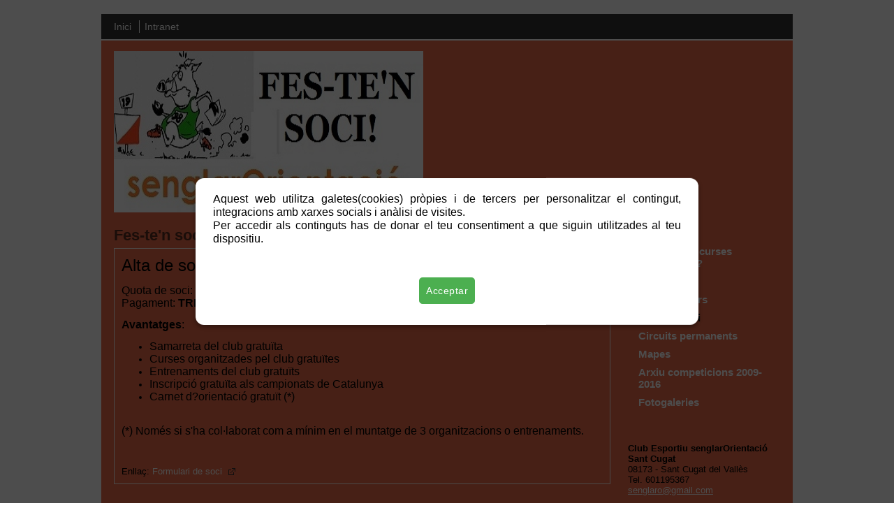

--- FILE ---
content_type: text/html; charset=UTF-8
request_url: http://www.senglaro.cat/39671984604/presentacio/
body_size: 3303
content:
<!DOCTYPE html PUBLIC "-//W3C//DTD XHTML 1.0 Frameset//EN" "http://www.w3.org/TR/xhtml1/DTD/xhtml1-frameset.dtd">
<html xmlns="http://www.w3.org/1999/xhtml" xml:lang="ca" lang="ca">
    <head>
                <title>Club Esportiu senglarOrientació Sant Cugat</title>
        <meta http-equiv="Content-Type" content="text/html;  charset=utf-8" />
        <meta name="description" content="CURSES D'ORIENTACIÓ"><meta name="keywords" content="orientering Barcelona curses orientació senglar senglaro sant cugat orientering COPA BARCELONA"><meta name="language" content="ca">        <link rel="shortcut icon" href="/favicon.ico" />
                <link rel="stylesheet" type="text/css" href="/complements/jquery/addons/colorbox/colorbox.css"/>
        <link rel="stylesheet" type="text/css" href="/estatics/css/estils_comuns.1685503046.css"/>
        <link rel="stylesheet" type="text/css" href="/arxius/disseny/14/css/e2.css"id="css_disseny"/>
        <link rel="stylesheet" type="text/css" href="/arxius/webDisseny_santcugat/8711/cssCalculat/custom.css"id="css_calculat"/>
        <script src="/complements/jquery/js/jquery-1.12.4.min.js"></script>
        <script src="/complements/jquery/addons/colorbox/jquery.colorbox.js"></script>
        <script src="/estatics/js/menu/jquery.menu.1669899823.js"></script>
        <script src="/estatics/js/general.1679894918.js"></script>
        <script src="/estatics/js/control_colorbox.1669899823.js"></script>
        <style type="text/css"></style>
        <script>
            var arrelWebSubprojecte = '/';
var _gaq = _gaq || [];
_gaq.push(['_setAccount', 'UA-16499985-4']);
_gaq.push(['_setDomainName', 'none']);
_gaq.push(['_setAllowLinker', true]);
_gaq.push(['_trackPageview']);
(function() {
    var ga = document.createElement('script'); ga.type = 'text/javascript'; ga.async =  true;
    ga.src = ('https:' == document.location.protocol ? 'https://ssl' : 'http://www') + '.google-analytics.com/ga.js';
    var s = document.getElementsByTagName('script')[0]; s.parentNode.insertBefore(ga, s);
})();</script>
<!--        <link rel="stylesheet" type="text/css" href="--><!--" />-->
        <link rel="stylesheet" href="/estatics/gdpr-cookie-consent-popup/popupConsent.1678781504.css"/><script src="/estatics/gdpr-cookie-consent-popup/popupConsent.1671085381.js"></script>            <script>             
            var cookieConsentOptions = {
                //'textPopup': 'Aquest web utilitza galetes(cookies) pròpies i de tercers per personalitzar el contingut, integracions amb xarxes socials i anàlisi de visites. <br/>Per més informació visita la nostra pàgina de <a href="#">política de privacitat</a>.<br/> Per accedir als continguts has de donar el teu consentiment a que siguin utilitzades al teu dispositiu.',
                'textPopup': 'Aquest web utilitza galetes(cookies) pròpies i de tercers per personalitzar el contingut, integracions amb xarxes socials i anàlisi de visites. <br/>Per accedir als continguts has de donar el teu consentiment a que siguin utilitzades al teu dispositiu.',
                'textButtonAccept': 'Acceptar',
                'textButtonConfigure': 'Configurar opcions',
                'textButtonSave': 'Desar opcions',
                'authorization': [                    
                    {
                        textAuthorization: 'Emmagatzemar i/o accedir a la informació del dispositiu',
                        nameCookieAuthorization: 'cookieConsent'
                    }
                ]
            };
            $(document).ready(function () {
                popupConsent(cookieConsentOptions);
            });
            </script>    </head>
    <body>
                <a class="ocult" href="#skipToContent">Saltar a continguts</a>
        <div class="fonsweb">
            <div class="zona">
                <h1>Club Esportiu senglarOrientació Sant Cugat</h1>
<h2 class="ocult">#[eBDLocale.literal(navegacio)]</h2>
<div class="grup_capsalera">
    <div class="header1">
                <div class="menu_capsalera">
            <ul>
                <li class="no_separador"><a href="/39693967110/home/">Inici</a>                <li class=""><a href="/54934/login/">Intranet</a></li>                            </ul>
        </div>
        <div class="banner">
                        <div class="img_zona"><img src="/arxius/menu_santcugat/361739/1/imatgeCapsalera/festen-soci-senglaro.jpg" alt="" title=""/></div>        </div>
    </div>
</div>
                <div class="contenidor">
                    <h3 class="ocult">Menú principal</h3>
<div class="menu_principal">
    <div class="box estirar boxNomesContingut">
        <div class="box_sup">
            <ul id="menuPrincipal">
                <li id="padre_464406"><a href="#">Qui som?</a><ul id="nivell_467613"><li id="padrehijo_464406_467613"><a href="/40637470318/presentacio/">senglarOrientació Sant Cugat</a></li><li id="padrehijo_464406_368045"><a href="/39648918770/presentacio/">Ramon Casal i Albareda</a></li><li id="padrehijo_464406_368046"><a href="/39648918781/presentacio/">Roger Casal i Fernandez</a></li></ul></li><li id="padre_364964"><a href="/39615508879/presentacio/">Què son les curses d'orientació?</a></li><li id="padre_361742"><a href="/39671984637/noticies/">Notícies</a></li><li id="padre_361741"><a href="/39671984626/articles/">Patrocinadors</a></li><li id="padre_361739" class="marcat"><a href="/39671984604/presentacio/">Fes-te'n soci</a></li><li id="padre_465710"><a href="/40615381385/presentacio/">Circuits permanents</a></li><li id="padre_464409"><a href="#">Mapes</a><ul id="nivell_368047"><li id="padrehijo_464409_368047"><a href="/39648918792/presentacio/">2013</a></li><li id="padrehijo_464409_368041"><a href="/39648917626/presentacio/">2012</a></li><li id="padrehijo_464409_368044"><a href="/39648917659/presentacio/">1998</a></li></ul></li><li id="padre_464408"><a href="#">Arxiu competicions 2009-2016</a><ul id="nivell_473194"><li id="padrehijo_464408_473194"><a href="/41703634109/articles/">2016</a></li><li id="padrehijo_464408_466284"><a href="/40626044099/articles/">2013-2014</a></li><li id="padrehijo_464408_367938"><a href="/39648806693/articles/">2012-2013</a></li><li id="padrehijo_464408_366822"><a href="/39626593417/articles/">2011-2012</a></li><li id="padrehijo_464408_364581"><a href="/39604177066/articles/">2010-2011</a></li><li id="padrehijo_464408_361740"><a href="/39671984615/articles/">2009-2010</a></li></ul></li><li id="padre_474578"><a href="/41714177033/galeria/">Fotogaleries</a></li></ul>            </ul>
                        <h3 class="ocult">Dades de contacte</h3><div class="direccio"><strong>Club Esportiu senglarOrientació Sant Cugat</strong><br>08173 - Sant Cugat del Vallès<br>Tel. 601195367<br><a href="mailto:senglaro@gmail.com" title.="senglaro@gmail.com">senglaro@gmail.com</a></div>        </div>
        <div class="box_inf"><span class="data">dimecres 21/01/2026</span></div>
    </div>
</div>


                    <div class="pagina alsada estirar" id="skipToContent" style="position:relative;">
                        <div class="patro_12">
    <div class="col_1_1 titol_pagina">
                <div  class="box ">
    
    <div class="box_sup">
        <div class="continguts"><h2>Fes-te'n soci</h2></div>    </div>

    </div></div>    <div class="col_1_1 col_dins">
                        <div  class="box box_tipus1 fons_color">
    
    <div class="box_sup">
        <div class="continguts"><div class="contingut"><div class="text_detall_col_nofloat"><p><span style="font-size: x-large;">Alta de soci - senglarOrientació</span></p>
<div dir="auto"><span style="font-size: medium;">Quota de soci: <strong>15 euros</strong> (si s?ha apuntat el pare/mare al fill/a li surt gratuït) </span>
<p><span style="font-size: medium;">Pagament: </span><strong><span style="font-size: medium;">TRIODOSBANK: ES04 1491 0001 23 3000137088</span></strong></p>
<p><strong><span style="font-size: medium;">Avantatges</span></strong><span style="font-size: medium;">:</span></p>
<ul>
    <li><span style="font-size: medium;">Samarreta del club gratuïta</span></li>
    <li><span style="font-size: medium;">Curses organitzades pel club gratuïtes</span></li>
    <li><span style="font-size: medium;">Entrenaments del club gratuïts</span></li>
    <li><span style="font-size: medium;">Inscripció gratuïta als campionats de Catalunya</span></li>
    <li><span style="font-size: medium;">Carnet d?orientació gratuït (*)</span></li>
</ul>
<p><span style="font-size: medium;"><br type="_moz" />
</span></p>
<p><span style="font-size: medium;">(*) Només si s'ha col·laborat com a mínim en el muntatge de 3 organitzacions o entrenaments.</span></p>
</div>
<p>&#160;</p>    <div class=" padding_sup">
        Enllaç:        <a title="Obre una finestra nova" href="https://docs.google.com/forms/d/1VduBj1Si6EHwII8XaSyedoe8LQG-YXUfpdIUKj1Ux_w/prefill" target="_blank">Formulari de soci</a>
        <span class="link_extern">&nbsp;</span>    </div>
</div></div></div>    </div>

    </div>    </div>
</div>
                    </div>
                </div>
                <div class="peu">
    <div class="contingut">
        
        <div>
                                    <!--            <div class="direccio">-->
<!--                © eQuàliment - DISTRICTE DIGITAL SL - Provença, 281, 5è 2a - 08037 - Barcelona - Tel. 93 467 28 94-->
<!--            </div>-->

            
                    </div>
    </div>
</div>            </div>
        </div>
        <div style="clear:both;"></div>
    </body>
</html>


--- FILE ---
content_type: text/css
request_url: http://www.senglaro.cat/arxius/disseny/14/css/e2.css
body_size: 2552
content:
/*Theme Name: cliCportal E
Author: Cristina
Description: Disseny E de cliCportal
*/
 
/* RESET */
/*
html, body, div, span, applet, object, iframe,
h1, h2, h3, h4, h5, h6, p, blockquote, pre,
a, abbr, acronym, address, big, cite, code,
del, dfn, em, font, img, ins, kbd, q, s, samp,
small, strike, strong, sub, sup, tt, 
dl, dt, dd, ol, ul, li, 
fieldset, form, label, legend, 
table, caption, tbody, tfoot, thead, tr, th, td {
    margin: 0;
    padding: 0;
    border: 0;
    outline: 0;
    font-weight: inherit;
    font-style: inherit;
    font-size: 100%;
    font-family: inherit;
    vertical-align: baseline;
}
*/
:focus {
    outline: 0;
}
body {
    /*line-height: 1;*/
/*    color: black;*/
/*    background: white;*/
    text-align: left;
    font-size: 100%;
}
ol, ul {
    list-style: none;
}
/* 
table {
    border-collapse: separate;
    border-spacing: 0;
}
caption, th, td {
    text-align: left;
    font-weight: normal;
}
*/
blockquote:before, blockquote:after,
q:before, q:after {
    content: "";
}
blockquote, q {
    quotes: "" "";
}

/* GENERAL */
body {
/*background-color: #FFFFFF;
background-image: url(http://localhost/wordpress/wp-content/themes/clicportal-E/images/fondo.png);*/
background-repeat: repeat-x;
}
 
.zona {
width:990px;
margin: 0 auto;
display:block;
padding: 20px 0;
overflow: hidden;
font-size: 1em;
}


/* HEADER */
.grup_capsalera{
	position: relative;
}
.menu_capsalera{
/*	background-color: #000;
	background-color: rgba(0, 0, 0, 0.84);*/
	padding: 10px 18px;
	margin-bottom: 2px;
	/*behavior: url('?pie=true');*/
/*	behavior: url('PIE.htc');*/
}
.menu_capsalera form{
	display: inline;
}
.menu_capsalera li{
	display: inline;
	padding: 1px 7px;
/*	border-left: 1px solid #FFFFFF;*/
	border-left-width: 1px;
	border-left-style: solid;
/*	font-size: 1.091em;*/
}
.menu_capsalera li:first-child{
	border-left: none;
	padding-left: 0;
}
.menu_capsalera li a, .menu_capsalera li a:hover{
/*	color: #FFFFFF;*/
	text-decoration: none;
}
.banner{
/*	background-color: #FFFFFF;*/
	padding: 15px 18px;
	position: relative;
}
.img_logo{
	position: absolute;
	right: 50px;
	top: -20px;
	z-index: 2;
}
.nom_subnom{
	position: absolute;
    	top: 30%;
}
.nom_subnom .nom{
/*	background-color: #FFF;*/
/*	font-size: 24px;*/
/*	font-size: 2.182em;*/
/*	font-size: 2.727em;	*/
	padding: 2px 10px;
	float: left;
}
.nom_subnom .subnom{
/*	background-color: #dde8da;*/
/*	font-size: 15px;*/
/*	font-size: 1.364em;*/
	padding: 2px 10px;
	clear: both;
	float: left;
	margin-top: 2px;
}
.contenidor{
/*	background-color: #FFFFFF;*/
	float: left;
	padding: 0 18px 30px 18px;
	min-height: 300px;
}
.menu_principal{
	width: 228px;
	float: left;
}

#menuPrincipal li li{
	font-size: 92%;
	text-transform: none;
	font-weight: bold;
}
#menuPrincipal li li li{
	font-size: 100%;
	font-weight: normal;
	text-transform: none;
}
/*
.menu_principal #menuPrincipal{
	margin-right: 15px;
}
*/
.menu_principal #menuPrincipal > li{
	margin-bottom: 3px;
}
.menu_principal #menuPrincipal > li > a{
/*	background-color: #769410;*/
	padding: 6px 10px 0 10px;
	display: block;
/*	color: #FFFFFF;*/
	border-radius: 5px;
/*	font-size: 1.182em;*/
}

.menu_principal #menuPrincipal > li.marcat > a{
/*	background-color: #4a4a4a;*/
}
.menu_principal #menuPrincipal > li.marcat li.marcat > a{
/*	color: #4a4a4a;*/
}
.menu_principal #menuPrincipal > li li.marcat > a{
/*	color: #769410;*/
}
.menu_principal li a{
/*	color: #789b0d;*/
	text-decoration: none;
/*	font-weight: bold;*/
}
.menu_principal ul ul{
	margin-left: 5px;
	margin-bottom: 10px;
}
.menu_principal ul ul li{
	/*margin-top: 10px;*/
	padding: 5px 0 2px 20px;
}
ul#menuPrincipal ul ul li{
	padding-left: 10px;
}
/*
.menu_principal ul ul ul li {
    list-style-position: inside;
    list-style-type: disc;
}
*/
.menu_principal ul ul ul li a{
	font-weight: normal;
}
.menu_principal .box_inf{
	display: none;
}

.menu_principal .direccio{
	margin-left: 10px;
	margin-right: 15px;
	margin-top: 50px;
}

.pagina {
    float: left;
    width: 726px;
}
.peu{
	float: left;
	width: 100%;
/*	background-color: #a1b458;*/
	margin-top: 1px;
}
.peu .contingut{
	padding: 7px;
	text-align: center;
/*	color: #FFFFFF;*/
}
.peu a, .peu a:hover{
/*	color: #FFFFFF;*/
}
ul.social {
	list-style-type:none;
	float:right;
}
ul.social li{
	float:left;
}
.pagina .box{
	/*margin-left: 15px;*/
	margin-top: 5px;
	margin-bottom: 20px;
	border-width: 1px;
	border-style: solid;
}
.pagina .titol_pagina .box{
	margin-top: 0;
	margin-bottom: 0;
	border: none;
	background-color: transparent;
}
.pagina .box .contingut{
	clear: both;
	overflow: hidden;
/*	border-top: 1px solid #8D8D8D;*/
	border-top-width: 1px;
	border-top-style: solid;
}

.pagina .box .contingut:first-child{
	border-top: none;
}

.pagina .box h2 {
/*    	font-weight: bold;*/
/*	color: #7B9E10;*/
/*	font-size: 20px;*/
/*	font-size: 1.818em;*/
	padding-top: 5px;
}
.pagina .box h3 {
/*    font-size: 13px;*/
/*	font-size: 1.182em;*/
/*	font-weight: bold;*/
	padding: 6px 10px;
}

.pagina .box_sup{
/*	border-top: 2px solid #8D8D8D;*/
/*	border-top-width: 2px;
	border-top-style: solid;*/
}
.grafic .box_sup{
	border-top: none;
}
.box.grafic{
	border: 0;
}
.pagina .box_inf{
/*	border-top: 1px solid #8D8D8D;*/
	border-top-width: 1px;
	border-top-style: solid;
	margin: 0 10px;
}
.pagina .box .contingut{
	padding: 10px 0;
	margin: 0 10px;
}
.box form{
	padding: 10px;
}
.contingut img{
	padding-bottom: 5px;
}
.pagina a, .pagina a:hover{
/*	color: #789b0d;*/
	text-decoration: none;
}
.col_1_1{
	float: left;
	width: 100%;
	/*background-color: yellow;*/
}
.col_1_2{
	float: left;
	width: 50%;
	/*background-color: gold;*/
}
.col_1_3{
	float: left;
	width: 33.33%;
	/*background-color: pink;*/
}
.col_2_3{
	float: left;
	width: 66.66%;
	/*background-color: khaki;*/
}
.col_2_3.col_dins .col_2_3{
	width: 100%;
}
.col_dins .col_1_3_petita{
	float: left;
	width: 50%;
}
.grup_cols{
	clear: both;
	overflow: hidden;
}
.titol_text, .subtitol_text {
/*    font-weight: bold;*/
    margin-bottom: 10px;
}
.titol_text {
/*    font-size: 1.091em;*/
}
.pagina ul.linksRegistres, .paginacio{
	padding: 5px 0;
}
.img_detall_col_esq {
	float: left;
	margin-right: 10px;
}
.img_detall_col_dre{
	float: right;
	padding-left: 10px;
}
.img_detall_col{
	overflow: hidden;
}
.text_detall_col_nofloat {
	float: none;
	overflow: hidden;
}
.titol_pagina .linkRss > a{
	/*font-size: 11px;*/
	font-size: 0.550em;
}
.titol_pagina .box_sup{
	border-top: none;
}
.destacat_galeria .destacat_galeria{
	padding-top: 10px;
}
.home{
	margin-top: -5px;
}
.home h2{
	padding-left: 10px;
}
.home .box h2 {
/*	font-size: 1.364em;*/
}
#calen_div{
	padding: 10px;
}
.llegenda{
	padding-bottom: 4px;
}
.divLlegenda{
	padding-top: 0;
}
.contenidor .pagina .paginaVistes{
    width: 700px;
}
.data{
	border-radius: 5px;
	display: table;
	padding: 1px 5px;
	font-size: 0.909em;
	margin-bottom: 5px;
}

.patro_21 .grup_cols .box_dins{
/*    border-top: 2px solid #8D8D8D;*/
	border-top-width: 2px;
	border-top-style: solid;
    margin-bottom: 20px;
    margin-left: 15px;
    margin-top: 5px;
    padding-top: 10px;	
}
.patro_16 .grup_cols .continguts{
	padding: 10px;
}

/* HOME */
.blocGrup{
	overflow:hidden;
	float:left;
}
/* treiem el float, així només queda per a l'explorer 6*/
.blocGrup[class]{
	float:none;
}
#bloc1{
	width: 100%;
}	
#bloc2{
	width: 33.33%;
	float:left;
	min-height: 1px;
}
#bloc3{
	width: 33.3%;
	float:right;
	min-height: 1px;
}
#bloc4{
	width: 100%;
}
#bloc5{
	float:left;
	width: 49.9%;
	min-height: 1px;
}
#bloc6{
	float:left;
	width: 49.9%;
	min-height: 1px;
}
#bloc7{
	width: 100%;
}

#bloc8{
	width: 100%;
	float:left;
}

/* per evitar el "Duplicate characters bug without comments" de l'explorer 6 */
.dupfix {
	float: left;
	width: 1px;
	height: 0px;
	line-height: 0px;
	visibility: hidden;
}

.einesBloc{
	margin-left: 14px;
}
/* FINAL HOME */

/* NEWSLETTER */
.newsletter .pagina, .newsletter .peu, .newsletter .contenidor, .newsletter .titol_pagina{
	width: 614px !important;
	float: none;
}
.newsletter .contenidor{
	padding: 0;
	overflow: hidden;
}
.newsletter .zona .contenidor a, .newsletter .zona .contenidor a:hover{
/*	color: #789b0d;*/
}
.newsletter .zona .peu a, .newsletter .zona .peu a:hover{
/*	color: #FFFFFF;*/
}
.newsletter .newslink{
	text-align: center;
}
.newsletter .nom_subnom{
	top: 25%;
}
.newsletter .titol_pagina .continguts{
/*	background-color: #FFFFFF;*/
	padding: 0 15px 10px 15px;
}
.newsletter .titol_pagina h2{
/*	color: #789b0d;*/
}



--- FILE ---
content_type: text/css
request_url: http://www.senglaro.cat/arxius/webDisseny_santcugat/8711/cssCalculat/custom.css
body_size: 883
content:
            body{
	            font-family: Arial, Helvetica, sans-serif;
	            font-size: 81.3%;
            }
body{background-color:#FFD4C9;color:#000000;}
                .banner{background-color:#EB6B49;}
                .newsletter .titol_pagina .continguts{background-color:#EB6B49;}
                .contenidor{background-color:#EB6B49;}
                .menu_capsalera{background-color:                                    rgba(0,0,0,0.8);
                                    filter:progid:DXImageTransform.Microsoft.gradient(startColorstr=#B3000000,endColorstr=#B3000000);}
                .nom_subnom .nom{background-color:                                    rgba(255,255,255,0.8);
                                    filter:progid:DXImageTransform.Microsoft.gradient(startColorstr=#B3FFFFFF,endColorstr=#B3FFFFFF);color:#000000;}
                .img_logo{background-color:                                    rgba(255,255,255,0.8);
                                    filter:progid:DXImageTransform.Microsoft.gradient(startColorstr=#B3FFFFFF,endColorstr=#B3FFFFFF);}
                .peu{background-color:#A54B35;color:#FFFFFF;}
                .nom_subnom .subnom{background-color:                                    rgba(255,234,229,0.8);
                                    filter:progid:DXImageTransform.Microsoft.gradient(startColorstr=#B3FFEAE5,endColorstr=#B3FFEAE5);color:#000000;}
                .menu_capsalera li a{color:#FFFFFF;}
                .menu_capsalera li{color:#FFFFFF;}
                .menu_capsalera li a:hover{color:#FFFFFF;}
                .titol_seccio_home_color h2{color:#562A1F;}
                .peu a, .peu a:hover{color:#FFFFFF;}
                a, a:hover{color:#FFFFFF;}
                .pagina .box .contingut{border-top-color:#FFF6F4;}
                .pagina .box_inf{border-top-color:#FFF6F4;}
                .pagina .box{border-color:#FFF6F4;background-color:#EB6B49;}
                .menu_principal ul ul{background-color:#FFB5A3;}
                .data{background-color:                                    rgba(255,234,229,0.8);
                                    filter:progid:DXImageTransform.Microsoft.gradient(startColorstr=#B3FFEAE5,endColorstr=#B3FFEAE5);color:#000000;}
                .pagina .titol_pagina h2{color:#562A1F;}
                .menu_principal #menuPrincipal > li.marcat > a{color:#000000;}
                .menu_principal #menuPrincipal > li.marcat li.marcat > a{color:#000000;}
                #mHeader{color:#FFFFFF;background-color:                                    rgba(0,0,0,0.8);
                                    filter:progid:DXImageTransform.Microsoft.gradient(startColorstr=#B3000000,endColorstr=#B3000000);}
                #mPage a{color:#FFFFFF;}
                #mContent, #mPage .ui-body-c{background-color:#EB6B49;}
                #mPage #mMenu, #mPage #mIdiomes{background-color:#FFD4C9;}
                #mPage .ui-li{background-color:#EB6B49;}
                #mFooter{background-color:#A54B35;}
                #mFooter, #mPage .ui-li.ui-btn{border-top-color:#FFF6F4;}
                #mHeader, #mFooter, #mPage ul.items li, #mPage .ui-li.ui-last-child, #mPage .ui-li.ui-btn-hover-c, #mIntroduccio{border-bottom-color:#FFF6F4;}
                #mPage .ui-body-c, #mPage .ui-overlay-c, #mPage .LISTPAG_toptable td{color:#000000;}
                #mFooter, #mFooter a{color:#FFFFFF;}
                #mPage h2,  #mPage .ui-btn-text{color:#562A1F;}
                body{background-color: #FFFFFF;}.menu_principal, .grup_capsalera .data{float: right;}.menu_principal #menuPrincipal{margin-left: 15px;}.pagina .box{margin-right: 15px;}.nom_subnom .nom{font-size: 252%;font-weight: normal;text-transform: none;}.nom_subnom .subnom{font-size: 132%;font-weight: normal;text-transform: none;}.titol_pagina h2{font-size: 172%;font-weight: bold;text-transform: none;}.titol_text, .home .textfix .titol_text{font-size: 108%;font-weight: bold;text-transform: none;}.subtitol_text{font-weight: bold;text-transform: none;}.home .box h2{font-size: 132%;font-weight: bold;text-transform: none;}.pagina .box h3{font-size: 116%;font-weight: bold;text-transform: none;}#menuPrincipal li{font-size: 116%;font-weight: bold;text-transform: none;}.menu_capsalera ul li{font-size: 108%;font-weight: normal;text-transform: none;}body{font-weight: normal;text-transform: none;}